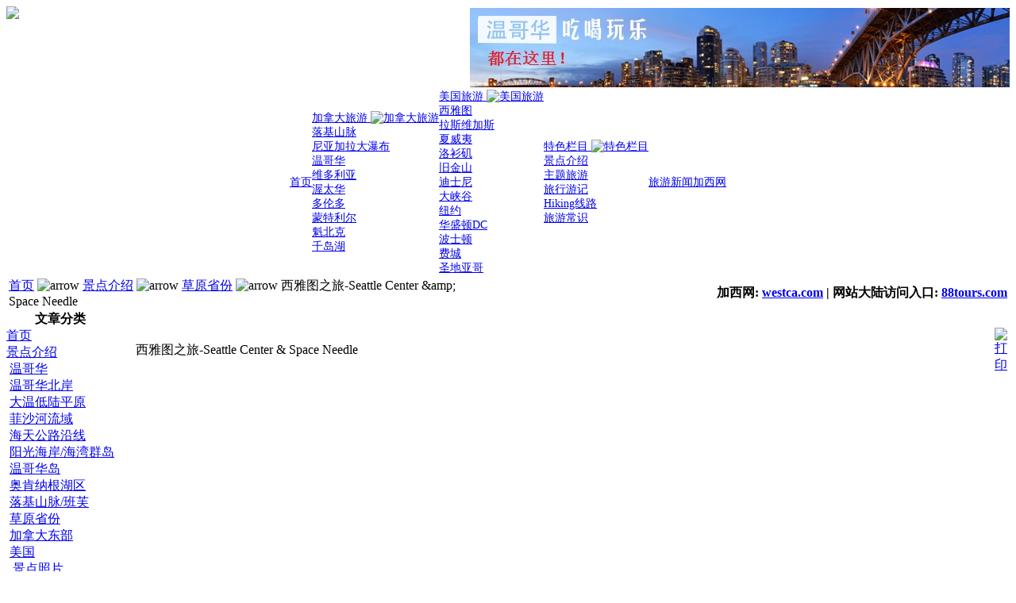

--- FILE ---
content_type: text/html
request_url: http://travel.westca.com/content/view/136/121/
body_size: 37547
content:
<?xml version="1.0" encoding="gb2312"?><!DOCTYPE HTML PUBLIC "-//W3C//DTD HTML 4.0 Transitional//EN">
<HTML xmlns="http://www.w3.org/1999/xhtml">
<HEAD>
<script language="JavaScript" type="text/javascript">
    <!--
    function MM_reloadPage(init) {  //reloads the window if Nav4 resized
      if (init==true) with (navigator) {if ((appName=="Netscape")&&(parseInt(appVersion)==4)) {
        document.MM_pgW=innerWidth; document.MM_pgH=innerHeight; onresize=MM_reloadPage; }}
      else if (innerWidth!=document.MM_pgW || innerHeight!=document.MM_pgH) location.reload();
    }
    MM_reloadPage(true);
    //-->
</script>

<script async src="//pagead2.googlesyndication.com/pagead/js/adsbygoogle.js"></script>
<script>
  (adsbygoogle = window.adsbygoogle || []).push({
    google_ad_client: "ca-pub-7738882076774513",
    enable_page_level_ads: true
  });
</script>
<META http-equiv=Content-Type content="text/html; charset=gb2312">
<title>西雅图之旅-Seattle Center &amp; Space Needle | 北美旅游网 [加拿大旅游, 美国旅游]</title>
<meta name="title" content="西雅图之旅-Seattle Center &amp; Space Needle" />
<meta name="author" content="colorline" />
<meta name="description" content="西雅图之旅-Seattle Center &amp; Space Needle,北美旅游网，北美地区最大的专业中文旅游网站，拥有最全面的加拿大旅游，美国旅游，温哥华旅游资讯和介绍。涵盖加拿大旅游常识、加拿大旅游景点介绍、加拿大旅游线路、美国旅游尝试、美国旅游景点介绍、美国旅游线路等。" />
<meta name="keywords" content="加拿大旅游,加拿大景点,温哥华旅游,温哥华景点,班芙旅游,Banff旅游,BC旅游,北美旅游,美国旅游,美国景点,北美中文网,加西生活网,旅游线路,景点介绍,hiking指南, 西雅图，太空针，西雅图中心" />
<meta name="Generator" content="Mambo - Copyright 2000 - 2005 Miro International Pty Ltd.  All rights reserved." />
<meta name="robots" content="index, follow" />
<base href="//travel.westca.com/" />

<link rel="alternate" type="application/rss+xml" title="Powered by Mambo 4.5.2" href="//travel.westca.com/cache/rss20.xml" />

<link rel="shortcut icon" href="//travel.westca.com/images/favicon.ico" />
<LINK href="//travel.westca.com/templates/tropical_beach/css/template_css.css" type=text/css rel=stylesheet>

<!-- Start Alexa Certify Javascript -->
<script type="text/javascript">
_atrk_opts = { atrk_acct:"2/hYw1DlQy20Y8", domain:"westca.com",dynamic: true};
(function() { var as = document.createElement('script'); as.type = 'text/javascript'; as.async = true; as.src = "https://certify-js.alexametrics.com/atrk.js"; var s = document.getElementsByTagName('script')[0];s.parentNode.insertBefore(as, s); })();
</script>
<noscript><img src="https://certify.alexametrics.com/atrk.gif?account=2/hYw1DlQy20Y8" style="display:none" height="1" width="1" alt="" /></noscript>
<!-- End Alexa Certify Javascript -->

</HEAD>
<BODY>
<CENTER id="back">

<DIV id=bloc>
  <TABLE height="105" width="100%" border="0" cellspacing="0" cellpadding="0">
    <TR id=header>
      <TD width="200" valign="top"><a href="http://travel.westca.com"><img border="0" src="http://travel.westca.com/templates/tropical_beach/images/logo.gif" /></a></TD>
      <TD width="100%" align="right">
<table border="0" height="100%" cellpadding="0" cellspacing="0">
<tr>
<td align="right" valign="middle">
			<table cellpadding="0" cellspacing="0" class="moduletable">
							<tr>
					<td>
					<center>
<iframe width="680" scrolling="no" height="100" frameborder="no" framespacing="0" src="http://ads2.westca.com/server/edwin/adframelist.php?zone=22&list=frame&refresh=30"></iframe>
</center>					</td>
				</tr>
						</table>
		</td>
</tr>
</table>
      </TD>
    </TR>
  </TABLE>
<!--  <DIV id=header>
    <DIV class=searchbox>
      <FORM style="PADDING-RIGHT: 0px; PADDING-LEFT: 0px; PADDING-BOTTOM: 0px; MARGIN: 0px; PADDING-TOP: 0px" action=index.php method=post>
        <INPUT class=inputbox onblur="if(this.value=='') this.value='search...';" onfocus="if(this.value=='search...') this.value='';" value=search... name=searchword>
        &nbsp;
        <INPUT type=button value=OK name=OK>
        <INPUT type=hidden value=search name=option>
      </FORM>
    </DIV>
</DIV>-->

<div class="topmenu">
			<table cellpadding="0" cellspacing="0" class="moduletable">
						<tr>
				<td>
				
 <!--(c) Infinity Menus For Mambo - Guy Thomas 2005  -->

 <!-- START OF MODULE 'Mygosu Menus'   -->
<!--File to check for is /var/www/vhosts/westcaserver1.www.westca.com/travel/modules/infinity_menus/css/dropdown/coldblue.css-->		<script type='text/javascript'>
		<!--
		function importStyleSheet(shtName){
			// add style sheet via javascript
			var link = document.createElement( 'link' );
			link.setAttribute( 'href', shtName );
			link.setAttribute( 'type', 'text/css' );
			link.setAttribute( 'rel', 'stylesheet' );			
			var head = document.getElementsByTagName('head').item(0);
			head.appendChild(link);
		}
		-->
		</script>
				
			<!--<link rel="stylesheet" type="text/css" href="//travel.westca.com/modules/infinity_menus/css/dropdown/coldblue.css" /> -->
			<script type='text/javascript'>
			<!--
				importStyleSheet('//travel.westca.com/modules/infinity_menus/css/dropdown/coldblue.css');
			-->
			</script>
			<!--CSS file exists (/var/www/vhosts/westcaserver1.www.westca.com/travel/modules/infinity_menus/css/dropdown/coldblue.css)-->		<!--Apply $css Overrides to style attribute of doc head-->
		<script type='text/javascript'>
		<!--
		// original code from http://developer.apple.com/internet/webcontent/examples/styley_source.html		
		// setStyleByClass: given an element type and a class selector,
		// style property and value, apply the style.
		// args:
		//  t - type of tag to check for (e.g., SPAN)
		//  mi - menu id
		//  c - class name
		//  p - CSS properties - mod by Guy Thomas (use array)
		//  v - values - mod by Guy thomas (use array)
		// NOTE - both p and v must have equal number of items

		function setStyleByClass(t, mi, c,p,v){
			c=c.replace(".","");			
			var rootObj=eval(document.getElementById(mi));
			if(rootObj)
			{
				var elements;
				elements = rootObj.getElementsByTagName(t);			
				for(var i = 0; i < elements.length; i++){
					var node = elements.item(i);
					for(var j = 0; j < node.attributes.length; j++) {
						if(node.attributes.item(j).nodeName == 'class') {
							if(node.attributes.item(j).nodeValue == c) {
								// Mod by Guy Thomas 2005/07/12 - use array
								for (pn=0; pn<p.length; pn++){
									eval('node.style.' + p[pn] + " = '" +v[pn] + "'");
								}
							}
						}
					}
				}
			}
		}

		
		var head = document.getElementsByTagName('head').item(0);
		var headStl = head.getElementsByTagName('style').item(0);
		if (!headStl){
			// make a style element and append to head!
			var headStl=document.createElement('style');
			head.appendChild(headStl); 					

		}					
		var stlstr = '.coldblue a,.coldblue a:hover,.coldblue a-active,.coldblue a-active:hover{  font-size:14px !important;}.coldblue .parentItem,.coldblue .parentItem:hover,.coldblue .parentItem-active,.coldblue .parentItem-active:hover{  font-size:14px !important;}.coldblue .subItem_1,.coldblue .subItem_1:hover,.coldblue .subItem_1-active,.coldblue .subItem_1-active:hover{  font-size:14px !important;}.coldblue .subItem_2,.coldblue .subItem_2:hover,.coldblue .subItem_2-active,.coldblue .subItem_2-active:hover{  font-size:14px !important;}';
		
		if (document.body.currentStyle){
			// IE Code
			var onloadStr=" var a_params = new Array ('fontSize');  var a_vals = new Array ('14px');  setStyleByClass('a','infinity_menu_1','a',a_params, a_vals); var parentItem_params = new Array ('fontSize');  var parentItem_vals = new Array ('14px');  setStyleByClass('a','infinity_menu_1','.parentItem',parentItem_params, parentItem_vals); var subItem_1_params = new Array ('fontSize');  var subItem_1_vals = new Array ('14px');  setStyleByClass('a','infinity_menu_1','.subItem_1',subItem_1_params, subItem_1_vals); var subItem_2_params = new Array ('fontSize');  var subItem_2_vals = new Array ('14px');  setStyleByClass('a','infinity_menu_1','.subItem_2',subItem_2_params, subItem_2_vals);";
			function infinity_menu_1_styleFix(){eval(onloadStr);};
			if (onloadStr!=""){
				//window.attachEvent('onload', infinity_menu_1_styleFix);
				infinity_menu_1_styleFix();
			}
		} else {
			// Mozilla Code
			var stNode=document.createTextNode(stlstr);
			headStl.appendChild(stNode);
		}
		-->
		</script>
		<div style='z-index:500; height:auto;'>
<table cellspacing='0' cellpadding='0' id='infinity_menu_1' class='coldblue'>
	<tr>
		<td>
			<div class='menuCont_1' ><a class='parentItem' target='_self' href='/'><span>首页 </span></a></div>
		</td>
		<td>
			<div class='menuCont_1' ><a class='parentItem' target='_self' href='component/option,com_keyword/task,view/id,1/'><span>加拿大旅游 </span><img class='rgtImg' border='0' src='http://travel.westca.com/images/M_images/arrow.png' alt='加拿大旅游'/></a></div>
			<div class='section' ><div class='shadow' ><div class='menuBox' >
					<div class='menuCont_2' ><a class='subItem_2' target='_self' href='component/option,com_keyword/task,view/id,5/Itemid,76/'><span>落基山脉 </span></a></div>
					<div class='menuCont_2' ><a class='subItem_2' target='_self' href='component/option,com_keyword/task,view/id,58/Itemid,76/'><span>尼亚加拉大瀑布 </span></a></div>
					<div class='menuCont_2' ><a class='subItem_2' target='_self' href='component/option,com_keyword/task,view/id,13/Itemid,76/'><span>温哥华 </span></a></div>
					<div class='menuCont_2' ><a class='subItem_2' target='_self' href='component/option,com_keyword/task,view/id,14/Itemid,76/'><span>维多利亚 </span></a></div>
					<div class='menuCont_2' ><a class='subItem_2' target='_self' href='component/option,com_keyword/task,view/id,16/Itemid,76/'><span>渥太华 </span></a></div>
					<div class='menuCont_2' ><a class='subItem_2' target='_self' href='component/option,com_keyword/task,view/id,15/Itemid,76/'><span>多伦多 </span></a></div>
					<div class='menuCont_2' ><a class='subItem_2' target='_self' href='component/option,com_keyword/task,view/id,81/Itemid,76/'><span>蒙特利尔 </span></a></div>
					<div class='menuCont_2' ><a class='subItem_2' target='_self' href='component/option,com_keyword/task,view/id,119/Itemid,76/'><span>魁北克 </span></a></div>
					<div class='menuCont_2' ><a class='subItem_2' target='_self' href='component/option,com_keyword/task,view/id,105/Itemid,76/'><span>千岛湖 </span></a></div>
			</div></div></div>
		</td>
		<td>
			<div class='menuCont_1' ><a class='parentItem' target='_self' href='component/option,com_keyword/task,view/id,2/Itemid,76/'><span>美国旅游 </span><img class='rgtImg' border='0' src='http://travel.westca.com/images/M_images/arrow.png' alt='美国旅游'/></a></div>
			<div class='section' ><div class='shadow' ><div class='menuBox' >
					<div class='menuCont_2' ><a class='subItem_2' target='_self' href='component/option,com_keyword/task,view/id,51/Itemid,76/'><span>西雅图 </span></a></div>
					<div class='menuCont_2' ><a class='subItem_2' target='_self' href='component/option,com_keyword/task,view/id,56/Itemid,76/'><span>拉斯维加斯 </span></a></div>
					<div class='menuCont_2' ><a class='subItem_2' target='_self' href='component/option,com_keyword/task,view/id,54/Itemid,76/'><span>夏威夷 </span></a></div>
					<div class='menuCont_2' ><a class='subItem_2' target='_self' href='component/option,com_keyword/task,view/id,175/Itemid,76/'><span>洛衫矶 </span></a></div>
					<div class='menuCont_2' ><a class='subItem_2' target='_self' href='component/option,com_keyword/task,view/id,85/Itemid,76/'><span>旧金山 </span></a></div>
					<div class='menuCont_2' ><a class='subItem_2' target='_self' href='component/option,com_keyword/task,view/id,176/Itemid,76/'><span>迪士尼 </span></a></div>
					<div class='menuCont_2' ><a class='subItem_2' target='_self' href='component/option,com_keyword/task,view/id,174/Itemid,76/'><span>大峡谷 </span></a></div>
					<div class='menuCont_2' ><a class='subItem_2' target='_self' href='component/option,com_keyword/task,view/id,57/Itemid,76/'><span>纽约 </span></a></div>
					<div class='menuCont_2' ><a class='subItem_2' target='_self' href='component/option,com_keyword/task,view/id,86/Itemid,76/'><span>华盛顿DC </span></a></div>
					<div class='menuCont_2' ><a class='subItem_2' target='_self' href='component/option,com_keyword/task,view/id,157/Itemid,76/'><span>波士顿 </span></a></div>
					<div class='menuCont_2' ><a class='subItem_2' target='_self' href='component/option,com_keyword/task,view/id,158/Itemid,76/'><span>费城 </span></a></div>
					<div class='menuCont_2' ><a class='subItem_2' target='_self' href='component/option,com_keyword/task,view/id,177/Itemid,76/'><span>圣地亚哥 </span></a></div>
			</div></div></div>
		</td>
		<td>
			<div class='menuCont_1' ><a class='parentItem' target='_self' href='/'><span>特色栏目 </span><img class='rgtImg' border='0' src='http://travel.westca.com/images/M_images/arrow.png' alt='特色栏目'/></a></div>
			<div class='section' ><div class='shadow' ><div class='menuBox' >
					<div class='menuCont_2' ><a class='subItem_2' target='_self' href='http://travel.westca.com/content/section/1/132/'><span>景点介绍 </span></a></div>
					<div class='menuCont_2' ><a class='subItem_2' target='_self' href='http://travel.westca.com/content/section/5/134/'><span>主题旅游 </span></a></div>
					<div class='menuCont_2' ><a class='subItem_2' target='_self' href='http://travel.westca.com/content/section/4/135/'><span>旅行游记 </span></a></div>
					<div class='menuCont_2' ><a class='subItem_2' target='_self' href='http://travel.westca.com/content/section/3/136/'><span>Hiking线路 </span></a></div>
					<div class='menuCont_2' ><a class='subItem_2' target='_self' href='http://travel.westca.com/content/section/6/137/'><span>旅游常识 </span></a></div>
			</div></div></div>
		</td>
		<td>
			<div class='menuCont_1' ><a class='parentItem' target='_self' href='http://travel.westca.com/content/category/2/3/139/'><span>旅游新闻 </span></a></div>
		</td>
		<td>
			<div class='menuCont_1' ><a class='parentItem' target='_self' href='http://www.westca.com'><span>加西网 </span></a></div>
		</td>
	</tr>
</table>
</div>
		
		<script type = "text/javaScript" src="//travel.westca.com/modules/infinity_menus/js/dropdownmenux_crunched.js"></script> <!--Mod by Guy Thomas 2004/12/06-->
		<script type = "text/javaScript" src="//travel.westca.com/modules/infinity_menus/js/dropdownmenux_ie5_crunched.js"></script> <!--Mod by Guy Thomas 2004/12/06-->
		
		<!-- add menu initialise to onload event-->
		<script type="text/javascript">	
		<!--					
		// create init function
		function infinity_menu_1_init(){eval("var infinity_menu_1 = new DropDownMenuX('infinity_menu_1');infinity_menu_1.type = 'horizontal';infinity_menu_1.delay.show = 20;infinity_menu_1.delay.hide = 400;infinity_menu_1.position.levelX.left = 0;infinity_menu_1.fitWidth = 0;infinity_menu_1.init();");}
		// add init function to onload event
		if (document.body.currentStyle){
			//ie code
			window.attachEvent('onload', infinity_menu_1_init);
		} else {
			//mozilla code
			document.addEventListener("load", infinity_menu_1_init(), false);
		}
		-->
		</script>			
		
		
<!-- END OF MODULE 'Mygosu Menus'   --> 



				</td>
			</tr>
			</table>
			</div>
<DIV id=pathway><SPAN class=pathway><TABLE width="100%" border="0">
<TR>
<TD>
<span class="pathway"><a href="http://travel.westca.com/" class="pathway">首页</a> <img src="http://travel.westca.com/images/M_images/arrow.png" alt="arrow" /> <a href="http://travel.westca.com/content/section/1/2/" class="pathway">景点介绍</a> <img src="http://travel.westca.com/images/M_images/arrow.png" alt="arrow" /> <a href="http://travel.westca.com/content/category/1/134/121/" class="pathway">草原省份</a> <img src="http://travel.westca.com/images/M_images/arrow.png" alt="arrow" />   西雅图之旅-Seattle Center &amp;amp; Space Needle </span>
</TD>
<TD width="20">&nbsp;</TD>
<TD width="50%" align="right">
<b>加西网: <a href="http://www.westca.com">westca.com</a> | 网站大陆访问入口: <a href="http://www.88tours.com">88tours.com</a></b>
</TD>
</TR>
</TABLE>
</SPAN>
</DIV>

<DIV>
<TABLE cellSpacing=0 cellPadding=0 width="100%" border=0>
  <TBODY>
  <TR vAlign=top>
    <TD align="top">      <div class="zoneleft">
					<table cellpadding="0" cellspacing="0" class="moduletable">
						<tr>
				<td>
								</td>
			</tr>
			</table>
						<table cellpadding="0" cellspacing="0" class="moduletable">
							<tr>
					<th valign="top">
										文章分类					</th>
				</tr>
							<tr>
				<td>
				
<table width="100%" border="0" cellpadding="0" cellspacing="0">
<tr align="left"><td><a href="http://travel.westca.com/component/option,com_frontpage/Itemid,1/" class="mainlevel" >首页</a></td></tr>
<tr align="left"><td><a href="http://travel.westca.com/content/section/1/2/" class="mainlevel" >景点介绍</a>

<div style="padding-left: 4px"><img src="http://travel.westca.com/templates/tropical_beach/images/indent1.png" alt="" /><a href="http://travel.westca.com/content/category/1/78/112/" class="sublevel" >温哥华</a></div>
<div style="padding-left: 4px"><img src="http://travel.westca.com/templates/tropical_beach/images/indent1.png" alt="" /><a href="http://travel.westca.com/content/category/1/77/113/" class="sublevel" >温哥华北岸</a></div>
<div style="padding-left: 4px"><img src="http://travel.westca.com/templates/tropical_beach/images/indent1.png" alt="" /><a href="http://travel.westca.com/content/category/1/76/114/" class="sublevel" >大温低陆平原</a></div>
<div style="padding-left: 4px"><img src="http://travel.westca.com/templates/tropical_beach/images/indent1.png" alt="" /><a href="http://travel.westca.com/content/category/1/73/115/" class="sublevel" >菲沙河流域</a></div>
<div style="padding-left: 4px"><img src="http://travel.westca.com/templates/tropical_beach/images/indent1.png" alt="" /><a href="http://travel.westca.com/content/category/1/75/116/" class="sublevel" >海天公路沿线</a></div>
<div style="padding-left: 4px"><img src="http://travel.westca.com/templates/tropical_beach/images/indent1.png" alt="" /><a href="http://travel.westca.com/content/category/1/74/117/" class="sublevel" >阳光海岸/海湾群岛</a></div>
<div style="padding-left: 4px"><img src="http://travel.westca.com/templates/tropical_beach/images/indent1.png" alt="" /><a href="http://travel.westca.com/content/category/1/71/118/" class="sublevel" >温哥华岛</a></div>
<div style="padding-left: 4px"><img src="http://travel.westca.com/templates/tropical_beach/images/indent1.png" alt="" /><a href="http://travel.westca.com/content/category/1/108/119/" class="sublevel" >奥肯纳根湖区</a></div>
<div style="padding-left: 4px"><img src="http://travel.westca.com/templates/tropical_beach/images/indent1.png" alt="" /><a href="http://travel.westca.com/content/category/1/113/120/" class="sublevel" >落基山脉/班芙</a></div>
<div style="padding-left: 4px"><img src="http://travel.westca.com/templates/tropical_beach/images/indent1.png" alt="" /><a href="http://travel.westca.com/content/category/1/134/121/" class="sublevel" id="active_menu">草原省份</a></div>
<div style="padding-left: 4px"><img src="http://travel.westca.com/templates/tropical_beach/images/indent1.png" alt="" /><a href="http://travel.westca.com/content/category/1/107/122/" class="sublevel" >加拿大东部</a></div>
<div style="padding-left: 4px"><img src="http://travel.westca.com/templates/tropical_beach/images/indent1.png" alt="" /><a href="http://travel.westca.com/content/category/1/67/125/" class="sublevel" >美国</a></div>
<div style="padding-left: 4px"><img src="http://travel.westca.com/templates/tropical_beach/images/indent1.png" alt="" /><a href="http://travel.westca.com/content/category/1/109/124/" class="sublevel" > 景点照片</a></div>
<div style="padding-left: 4px"><img src="http://travel.westca.com/templates/tropical_beach/images/indent1.png" alt="" /><a href="http://travel.westca.com/content/category/1/137/128/" class="sublevel" >视频专辑</a></div>
</td></tr>
<tr align="left"><td><a href="http://travel.westca.com/content/section/5/50/" class="mainlevel" >主题旅游</a></td></tr>
<tr align="left"><td><a href="http://travel.westca.com/content/section/4/48/" class="mainlevel" >旅行游记</a></td></tr>
<tr align="left"><td><a href="http://travel.westca.com/content/section/3/52/" class="mainlevel" >Hiking 线路</a></td></tr>
<tr align="left"><td><a href="http://travel.westca.com/content/section/6/71/" class="mainlevel" >旅游常识</a>

<div style="padding-left: 4px"><img src="http://travel.westca.com/templates/tropical_beach/images/indent1.png" alt="" /><a href="http://travel.westca.com/content/category/6/105/110/" class="sublevel" > 加拿大旅游常识</a></div>
<div style="padding-left: 4px"><img src="http://travel.westca.com/templates/tropical_beach/images/indent1.png" alt="" /><a href="http://travel.westca.com/content/category/6/104/109/" class="sublevel" > 美国旅游常识</a></div>
<div style="padding-left: 4px"><img src="http://travel.westca.com/templates/tropical_beach/images/indent1.png" alt="" /><a href="http://travel.westca.com/content/category/6/106/111/" class="sublevel" > 一般性旅游常识</a></div>
</td></tr>
<tr align="left"><td><a href="http://travel.westca.com/content/category/1/140/130/" class="mainlevel" >其它国家</a></td></tr>
</table>				</td>
			</tr>
			</table>
						<table cellpadding="0" cellspacing="0" class="moduletable">
							<tr>
					<td>
					<script async src="https://pagead2.googlesyndication.com/pagead/js/adsbygoogle.js?client=ca-pub-7738882076774513"
     crossorigin="anonymous"></script>
<!-- 摩天大楼160C -->
<ins class="adsbygoogle"
     style="display:inline-block;width:160px;height:600px"
     data-ad-client="ca-pub-7738882076774513"
     data-ad-slot="7372069091"></ins>
<script>
     (adsbygoogle = window.adsbygoogle || []).push({});
</script>					</td>
				</tr>
						</table>
			  </div>	</TD>
    <TD id=zonemain width="100%">
<table width='100%' border='0' cellpadding='0' cellspacing='0'>
</table>
<br />
			<table class="contentpaneopen">
			<tr>
								<td class="contentheading" width="100%">
				西雅图之旅-Seattle Center & Space Needle								</td>
								<td align="right" width="100%" class="buttonheading">
				<a href="javascript:void window.open('http://travel.westca.com/index2.php?option=com_content&amp;task=view&amp;id=136&amp;Itemid=121&amp;pop=1&amp;page=0', 'win2', 'status=no,toolbar=no,scrollbars=yes,titlebar=no,menubar=no,resizable=yes,width=640,height=480,directories=no,location=no');" title="打印">
				<img src="http://travel.westca.com/images/M_images/printButton.png" alt="打印" align="middle" name="image" border="0" />				</a>
				</td>
							</tr>
			</table>
			
		<table class="contentpaneopen">
				<tr>
			<td valign="top" colspan="2">
			<table border="0" cellspacing="4" cellpadding="0" width="100%">
<tr>
<td width="50%" align="center">
<iframe  src="http://legend.westca.com/server/edwin/adframelist.php?zone=24&list=frame&refresh=30" framespacing="0" frameborder="no" scrolling="no" width="300" height="250"></iframe>
</td>
<td width="50%" align="center">
<script async src="https://pagead2.googlesyndication.com/pagead/js/adsbygoogle.js"></script>
<!-- 旅游网box banner -->
<ins class="adsbygoogle"
     style="display:inline-block;width:300px;height:250px"
     data-ad-client="ca-pub-7738882076774513"
     data-ad-slot="7905588177"></ins>
<script>
     (adsbygoogle = window.adsbygoogle || []).push({});
</script>
</td>
</tr>
</table>
<br /><em><font size="2">西雅图是一个依山傍水的美丽城市，其东部有Olympic Mountains, 西部被Cascade Mountain Range群山包围，城市濒临浩瀚的Elliott Bay 和 Puget Sound, 在市中心还有长达18英里的华盛顿湖Lake Washington. Puget Sound和华盛顿湖的水经过水道在市中心的北面交汇于联合湖Lake Union中，广阔的水域加上在城市中任何一个地方都能看到的白雪皑皑的山峰使得这个山中有水，水中有山的城市散发出无穷的魅力。<br /><br /><br /><br /></font></em><h2>西雅图中心Seattle Center</h2><br />Seattle Center占地74英亩，是西雅图1962年举办世界博览会的地方，当时这个盛大的国际活动以'迎向21世纪'为展览主题，吸引了近1000万人次的参观群众。虽然博览会已经是四十多年前的事情了，但当初的各种展览场所与博物馆已经被改建成不同用途的集科教与娱乐为一体的各种设施，如：<br /><br /><br /><b>太平洋科学馆(Pacific Science Center)</b><br /><br />馆内共分为高科技区，身体功能区，恐龙区，展览区和立体电影院等部分，小朋友们可以在此参与实际操作的各种科学游戏，接受活泼生动的自然教学，而大朋友们则可以去IMAX 3D Theater欣赏立体电影..<br /><br /><br /><br /><b>摇滚音乐馆(Experience Music Project)</b><br /><br />造型独特的场馆设计颇为新潮前卫，馆内的设备是以最先进的电脑科技以及互动的3D影像来表现各种主题的音乐，音乐主题是以摇滚乐和美国西北地区的流行音乐为主，参观者可以根据自己的兴趣选择要欣赏的音乐.<br /><br /><br /><br /><b>儿童游乐场(Fun Forest)</b><br /><br />这个大型的游乐场分室内与室外两个部分，室外有云霄飞车，旋转摩天轮和旋转木马等游乐设施，这个露天游乐场在冬天蛮冷清的，但在夏季时是每天开放。室内部分是在邻近的西雅图中心馆(Seattle Center House)里，二楼有一个电动游乐场，一楼还有儿童电动碰碰车，尽管是冬天，室内的游乐场里可是人声鼎沸，小孩子们在这里玩得不亦乐乎。<br /><br /><br /><br /><b>儿童博物馆(Children's Museum)</b><br /><br />这个由基金会所筹办的博物馆也在西雅图中心馆内，据说是西雅图儿童经常造访的游乐园。馆内有许多和生活相关的设施，如小小蔬果店，小小杂货店等，小孩子们可以透过角色扮演来学习生活中的一些经验，并可在多个文化馆内体验到不同的民族文化。<br /><br /><br /><br /><b>西雅图中心馆(Seattle Center House)</b><br /><br />西雅图中心馆除了有上述的游乐场和儿童博物馆外，还有一个非常热闹的Food Court, 里面有许多快餐和咖啡店，是游玩途中休息的好地方。正值圣诞期间，大家都围绕在Food Court中间场地上的圣诞模型周围，看着模型里那些被白雪覆盖的可爱的小屋，在轨道上来回行驶的小火车，圣诞树，小湖泊以及那些栩栩如生的小人儿。因为西雅图有许多不同民族的居民，馆内提供一个表演场地用于定期举办各国的文化庆典活动，如四月的日本文化节，七月的中国文化艺术节，十月的意大利节等等，其二楼顶部的巨大横幅壁画也体现出这里多元文化的特色。<br /><br /><br /><br /><b>国际喷泉(International Fountain)</b><br /><br />沿着西雅图中心里的大道一直往前走就看到了这个巨大的圆形喷泉，喷泉四周是绿茵茵的草地和长廊。喷泉随着播放的音乐节奏变幻着不同的喷水方式，当乐声激昂时冲天而起的水柱颇为壮观。蓝天白云下，坐在草地边的长椅上一边听着美妙的音乐，一边欣赏着喷泉精彩的水舞表演，真是很惬意的感觉。喷泉边总是聚集着不少爱玩水的大人小孩，常常当乐声突然转强时听到他们惊叫着跑开，周围正在欣赏喷泉的人都跟着不约而同地笑了。<br /><br /><br /><br /><b>单轨电车(Monorail)</b><br /><br />当初为配合世界博览会才设计规划的Seattle Center, 为了与Seattle Downtown相连接，特意修建了一条空中单轨。单轨总长只有2.4公里，中间没有任何停靠站，单程只需2分钟。现在单轨的观光价值可能已经远高于其交通意义了，不过如果不想开车去Downtown的话，搭乘单轨还是挺方便的。单轨在Seattle Downtown的终点是Westlake Center，一座很大的购物中心，从那走到Pike Market Place和码头只需10分钟左右。另外从空中观看西雅图的市容，街道和建筑也是别有一番风味的。<br /><br /><br /><br /><b>太空针塔(Space Needle)</b>
<script async src="//pagead2.googlesyndication.com/pagead/js/adsbygoogle.js"></script>
<ins class="adsbygoogle"
     style="display:block; text-align:center;"
     data-ad-layout="in-article"
     data-ad-format="fluid"
     data-ad-client="ca-pub-7738882076774513"
     data-ad-slot="9094034462"></ins>
<script>
     (adsbygoogle = window.adsbygoogle || []).push({});
</script>
<br /><br />来到Seattle Center,最不能错过的当然就是现在西雅图的地标之一太空针塔了。太空针塔的高度是605英尺，在距离地面520英尺处是观景台和旋转餐厅。搭乘透明电梯从地面到观景台只需40秒钟，登上观景台可以俯瞰西雅图360度的全景，包括Mt.Rainier, Puget Sound和漂亮的湖泊等。人们常说到西雅图没有到过太空针塔，就象到巴黎没有到过埃菲尔铁塔一样，这使得太空针塔成为西雅图最热门的旅游景点之一。太空针塔是Western国际饭店总裁Edward E. Carson为当年博览会所设计的重点建筑，其奇特的造型就象是'一个飞碟立在细细长长的金属上面'，整体设计非常前卫，这正符合当时博览会迎向未来的主题。正是因为其顶端是以UFO为蓝本设计而成的，当地居民中流传者一个脍炙人口的笑话：'那是地球发生大劫难时，美国总统逃往宇宙的专用飞船'。<br /><br /><br /><br />此外，西雅图中心里还有举办职业比赛的综合体育馆(KeyArena), 歌剧院(Opera House), 展览厅(Exhibition Hall) 等等，总之各种科教娱乐设施非常齐全。<br /><br /><hr /><br /><h2>路线</h2><br />从温哥华出发，沿99号高速南向经过白石镇关口，接5号洲际高速公路，在167号出口下。5th AVE旁有多处停车场<br /><br /><hr /><br /><h2>相关网站</h2><div><br />Seattle City: <a href="http://www.seattle.gov/" target="_blank">http://www.seattle.gov/</a><br /><br />Seattle Center: <a href="http://www.seattlecenter.com/" target="_blank">http://www.seattlecenter.com/</a><br /><br />Seattle Center地图: <a href="http://www.seattlecenter.com/Information/map.asp" target="_blank">http://www.seattlecenter.com/Information/map.asp</a><br /></div><div><hr /></div><div><br />图片由Edwin提供<br /><br />Space Needle</div><div><img height="480" hspace="0" src="/images/stories/tours/Seattle/41.jpg" width="360" border="0" /></div><div></div><div><font size="2">Pacific Science Center</font></div><div><img height="450" hspace="0" src="/images/stories/tours/Seattle/42.jpg" width="600" border="0" /></div><div></div><div><font size="2">Seattle Center House</font><br /><img height="450" hspace="0" src="/images/stories/tours/Seattle/43.jpg" width="600" border="0" /></div><div></div><div><img height="450" hspace="0" src="/images/stories/tours/Seattle/44.jpg" width="600" border="0" /></div><div></div><div><font size="2">International Fountain</font></div><div><img height="450" hspace="0" src="/images/stories/tours/Seattle/45.jpg" width="600" border="0" /></div><div></div><div><font size="2">Experience Music Project</font></div><div><img height="600" hspace="0" src="/images/stories/tours/Seattle/46.jpg" width="450" border="0" /><br /></div><hr width="50%" align="left">
<b>北美旅游网，北美中文网版权所有，未经同意严禁转载！一旦发现，违者必究！</b><br /><p><table width='100%' border='0' cellspacing='1' cellpadding='4'><tr><td class='sectiontableheader'>评论</td></tr><tr class='sectiontableentry2'><td valign='top'><a name='akocomment411'></a><span class='small'>发表自 游客 于 2005-10-03 02:38:55</span><hr /> <IMG src='http://travel.westca.com/components/com_akocomment/images/sm_biggrin.gif' BORDER='0' ALT=':grin'> &nbsp;<br />&nbsp;<br />is it a nice city? why is it special?</td></tr><tr class='sectiontableentry1'><td valign='top'><a name='akocomment590'></a><span class='small'>发表自 游客 于 2005-12-02 09:13:07</span><hr /> <IMG src='http://travel.westca.com/components/com_akocomment/images/sm_biggrin.gif' BORDER='0' ALT=':grin'>  <IMG src='http://travel.westca.com/components/com_akocomment/images/sm_bigeek.gif' BORDER='0' ALT=':eek'>  <IMG src='http://travel.westca.com/components/com_akocomment/images/sm_bigeek.gif' BORDER='0' ALT=':eek'>  <IMG src='http://travel.westca.com/components/com_akocomment/images/sm_bigeek.gif' BORDER='0' ALT=':eek'>  <IMG src='http://travel.westca.com/components/com_akocomment/images/sm_bigeek.gif' BORDER='0' ALT=':eek'> </td></tr><tr class='sectiontableentry2'><td valign='top'><a name='akocomment643'></a><span class='small'>发表自 游客 于 2006-01-10 22:20:40</span><hr /> <IMG src='http://travel.westca.com/components/com_akocomment/images/sm_smile.gif' BORDER='0' ALT=':)'> </td></tr><tr class='sectiontableentry1'><td valign='top'><a name='akocomment650'></a><span class='small'>发表自 游客 于 2006-01-15 20:56:21</span><hr /> <IMG src='http://travel.westca.com/components/com_akocomment/images/sm_biggrin.gif' BORDER='0' ALT=':grin'>  <IMG src='http://travel.westca.com/components/com_akocomment/images/sm_biggrin.gif' BORDER='0' ALT=':grin'>  <IMG src='http://travel.westca.com/components/com_akocomment/images/sm_biggrin.gif' BORDER='0' ALT=':grin'> </td></tr><tr class='sectiontableentry2'><td valign='top'><a name='akocomment651'></a><span class='small'>发表自 游客 于 2006-01-17 01:50:01</span><hr /> <IMG src='http://travel.westca.com/components/com_akocomment/images/sm_razz.gif' BORDER='0' ALT=':p'> </td></tr><tr class='sectiontableentry1'><td valign='top'><a name='akocomment765'></a><span class='small'>发表自 游客 于 2006-03-05 23:19:05</span><hr />Oooo! Purdy pics! <IMG src='http://travel.westca.com/components/com_akocomment/images/sm_razz.gif' BORDER='0' ALT=':p'> </td></tr><tr class='sectiontableentry2'><td valign='top'><a name='akocomment801'></a><span class='small'>发表自 游客 于 2006-03-17 06:25:25</span><hr /> <IMG src='http://travel.westca.com/components/com_akocomment/images/sm_razz.gif' BORDER='0' ALT=':p'> It's so a  beautiful and lovely city.</td></tr><tr class='sectiontableentry1'><td valign='top'><a name='akocomment877'></a><span class='small'>发表自 游客 于 2006-04-07 17:55:45</span><hr /> <IMG src='http://travel.westca.com/components/com_akocomment/images/sm_razz.gif' BORDER='0' ALT=':p'> </td></tr><tr class='sectiontableentry2'><td valign='top'><a name='akocomment888'></a><span class='small'>发表自 游客 于 2006-04-11 01:09:34</span><hr /> <IMG src='http://travel.westca.com/components/com_akocomment/images/sm_upset.gif' BORDER='0' ALT=':upset'>  <IMG src='http://travel.westca.com/components/com_akocomment/images/sm_rolleyes.gif' BORDER='0' ALT=':roll'>  <IMG src='http://travel.westca.com/components/com_akocomment/images/sm_biggrin.gif' BORDER='0' ALT=':grin'> </td></tr><tr class='sectiontableentry1'><td valign='top'><a name='akocomment924'></a><span class='small'>发表自 游客 于 2006-04-20 06:08:39</span><hr /> <IMG src='http://travel.westca.com/components/com_akocomment/images/sm_bigeek.gif' BORDER='0' ALT=':eek'>  <IMG src='http://travel.westca.com/components/com_akocomment/images/sm_bigeek.gif' BORDER='0' ALT=':eek'>  <IMG src='http://travel.westca.com/components/com_akocomment/images/sm_upset.gif' BORDER='0' ALT=':upset'> </td></tr><tr class='sectiontableentry2'><td valign='top'><a name='akocomment956'></a><span class='small'>发表自 游客 于 2006-04-28 07:17:38</span><hr /> <IMG src='http://travel.westca.com/components/com_akocomment/images/sm_bigeek.gif' BORDER='0' ALT=':eek'>  <IMG src='http://travel.westca.com/components/com_akocomment/images/sm_bigeek.gif' BORDER='0' ALT=':eek'>  <IMG src='http://travel.westca.com/components/com_akocomment/images/sm_bigeek.gif' BORDER='0' ALT=':eek'>  <IMG src='http://travel.westca.com/components/com_akocomment/images/sm_bigeek.gif' BORDER='0' ALT=':eek'>  <IMG src='http://travel.westca.com/components/com_akocomment/images/sm_bigeek.gif' BORDER='0' ALT=':eek'> </td></tr><tr class='sectiontableentry1'><td valign='top'><a name='akocomment1016'></a><b>关于:轮船</b><br /><span class='small'>发表自 游客 于 2006-05-14 05:47:02</span><hr />有哪个知道西雅图游轮的名字?</td></tr><tr class='sectiontableentry2'><td valign='top'><a name='akocomment3265'></a><span class='small'>发表自 游客 于 2006-07-01 00:32:23</span><hr />真希望快点去！ <IMG src='http://travel.westca.com/components/com_akocomment/images/sm_biggrin.gif' BORDER='0' ALT=':grin'> </td></tr><tr class='sectiontableentry1'><td valign='top'><a name='akocomment3789'></a><span class='small'>发表自 游客 于 2006-07-07 02:29:13</span><hr /> <IMG src='http://travel.westca.com/components/com_akocomment/images/sm_biggrin.gif' BORDER='0' ALT=':grin'> </td></tr><tr class='sectiontableentry2'><td valign='top'><a name='akocomment5671'></a><b>k81VxzXPam</b><br /><span class='small'>发表自 游客 于 2006-10-27 15:12:19</span><hr />lF7dL2d9hea 3UY7ucM2Jkn 7gjTqxYoVX6</td></tr><tr class='sectiontableentry1'><td valign='top'><a name='akocomment6006'></a><span class='small'>发表自 游客 于 2007-09-01 21:39:03</span><hr /> <IMG src='http://travel.westca.com/components/com_akocomment/images/sm_upset.gif' BORDER='0' ALT=':upset'> </td></tr><tr class='sectiontableentry2'><td valign='top'><a name='akocomment17273'></a><span class='small'>发表自 游客 于 2009-08-31 14:49:00</span><hr /> <IMG src='http://travel.westca.com/components/com_akocomment/images/sm_razz.gif' BORDER='0' ALT=':p'> </td></tr></table></p><p>仅注册会员可以发表评论.<br />请登录或者注册</p><p align='center'><span class='small'>Powered by <a href='http://www.mamboportal.com/' target='_blank'>AkoComment 2.0</a>!</span></p>			</td>
		</tr>
<center>
				</table>
				<table align="center" style="margin-top: 25px;">
		<tr>
							<th class="pagenav_prev">
				<a href="http://travel.westca.com/content/view/250/121/">
				&lt; 上一篇				</a>
				</th>
								<td width="50px">&nbsp;

				</td>
								<th class="pagenav_next">
				<a href="http://travel.westca.com/content/view/135/121/">
				下一篇 &gt;				</a>
				</th>
						</tr>
		</table>
					<div class="back_button">
			<a href='javascript:history.go(-1)'>
			返回			</a>
			</div>
			<table width='100%' border='0' cellpadding='0' cellspacing='0'>
</table>
<br />
	</TD>
    <TD>	</TD>
  </TR>
  </TBODY>
</TABLE>
<HR />
<div align="center"><a href="http://www.westca.com"><b>WESTCA Technology Ltd.</b></a> All rights reserved. / 北美中文网版权所有，违者必究</div>
<div align="center">Code powered by <a target="_blank" href="http://www.mamboserver.com/"><b>Mambo</b></a>; Logo designed by <b>Vivian Sun</b></div>
<!-- Global site tag (gtag.js) - Google Analytics -->
<script async src="https://www.googletagmanager.com/gtag/js?id=UA-4175539-1"></script>
<script>
  window.dataLayer = window.dataLayer || [];
  function gtag(){dataLayer.push(arguments);}
  gtag('js', new Date());

  gtag('config', 'UA-4175539-1');
</script>
</DIV>

</CENTER>
</BODY>
</HTML><!-- 0.063423871994019 -->

--- FILE ---
content_type: text/html; charset=GB2312
request_url: http://legend.westca.com/server/edwin/adframelist.php?zone=24&list=frame&refresh=30
body_size: 318
content:
<html>
	<head>
	<title>AD</title>
	<meta http-equiv='refresh' content='30'>
<body leftmargin='0' topmargin='0' marginwidth='0' marginheight='0' style='background-color:transparent'>
<table width='100%' border='0' cellspacing='0' cellpadding='0'><tr><td align="center"><iframe src='//ads2.westca.com/server/client/dfp/boxa_dfp.html' framespacing='0' frameborder='no' scrolling='no' width='300' height='250'></iframe></td></tr></table></body>
</html>

--- FILE ---
content_type: text/html; charset=utf-8
request_url: https://www.google.com/recaptcha/api2/aframe
body_size: 268
content:
<!DOCTYPE HTML><html><head><meta http-equiv="content-type" content="text/html; charset=UTF-8"></head><body><script nonce="aRQQBkUzuzWwmal3CyCP0w">/** Anti-fraud and anti-abuse applications only. See google.com/recaptcha */ try{var clients={'sodar':'https://pagead2.googlesyndication.com/pagead/sodar?'};window.addEventListener("message",function(a){try{if(a.source===window.parent){var b=JSON.parse(a.data);var c=clients[b['id']];if(c){var d=document.createElement('img');d.src=c+b['params']+'&rc='+(localStorage.getItem("rc::a")?sessionStorage.getItem("rc::b"):"");window.document.body.appendChild(d);sessionStorage.setItem("rc::e",parseInt(sessionStorage.getItem("rc::e")||0)+1);localStorage.setItem("rc::h",'1769374832488');}}}catch(b){}});window.parent.postMessage("_grecaptcha_ready", "*");}catch(b){}</script></body></html>

--- FILE ---
content_type: text/html; charset=utf-8
request_url: https://www.google.com/recaptcha/api2/aframe
body_size: -270
content:
<!DOCTYPE HTML><html><head><meta http-equiv="content-type" content="text/html; charset=UTF-8"></head><body><script nonce="D2zHfO_vRA7qs4EsN4z8zA">/** Anti-fraud and anti-abuse applications only. See google.com/recaptcha */ try{var clients={'sodar':'https://pagead2.googlesyndication.com/pagead/sodar?'};window.addEventListener("message",function(a){try{if(a.source===window.parent){var b=JSON.parse(a.data);var c=clients[b['id']];if(c){var d=document.createElement('img');d.src=c+b['params']+'&rc='+(localStorage.getItem("rc::a")?sessionStorage.getItem("rc::b"):"");window.document.body.appendChild(d);sessionStorage.setItem("rc::e",parseInt(sessionStorage.getItem("rc::e")||0)+1);localStorage.setItem("rc::h",'1769374832488');}}}catch(b){}});window.parent.postMessage("_grecaptcha_ready", "*");}catch(b){}</script></body></html>